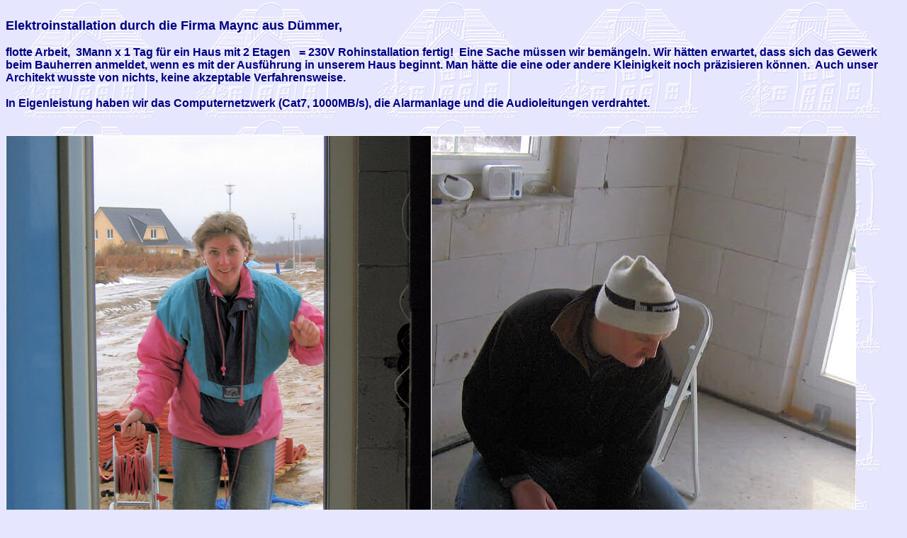

--- FILE ---
content_type: text/html
request_url: http://haus.thinius.net/elektro.htm
body_size: 923
content:
<html>

<head>
<meta http-equiv="Content-Type" content="text/html; charset=iso-8859-1">
<meta name="language" content="de">
<meta http-equiv="Content-Language" content="de">
<meta name="resource-type" content="document">
<meta name="author" content="Dr. Bernd Thinius">
<meta name="robots" content="index,follow">
<meta name="rating" content="automotiv">
<meta name="revisit-after" content="7 days">
<meta name="viewport" content="width=device-width, initial-scale=1">
<meta Name="description" Content="Die Elektroinstallation des Hauses">
<meta Name="keywords" Content="Haus, elektro, Installation, Plan, Gewerk">
<title>Elektroausbau</title>
</head>

<body background="hg.jpg" bgcolor="#E6E6FE">
<p style="word-spacing: 0; margin: 0">&nbsp;</p>
<p style="word-spacing: 0; margin: 0"><b>
<font face="Arial" color="#000080" size="4">Elektroinstallation durch die Firma 
Maync aus Dümmer,</font></b></p>
<p style="word-spacing: 0; margin: 0">&nbsp;</p>
<p style="word-spacing: 0; margin: 0"><b><font face="Arial" color="#000080">
flotte Arbeit,&nbsp; 3Mann x 1 Tag für ein Haus mit 2 Etagen&nbsp;&nbsp; = 230V 
Rohinstallation fertig!&nbsp; Eine Sache müssen wir bemängeln. Wir hätten 
erwartet, dass sich das Gewerk beim Bauherren anmeldet, wenn es mit der 
Ausführung in unserem Haus beginnt. Man hätte die eine oder andere Kleinigkeit 
noch präzisieren können.&nbsp; Auch unser Architekt wusste von nichts, keine 
akzeptable Verfahrensweise.</font></b></p>
<p style="word-spacing: 0; margin: 0">&nbsp;</p>
<p style="word-spacing: 0; margin: 0"><b><font face="Arial" color="#000080">In 
Eigenleistung haben wir das Computernetzwerk (Cat7, 1000MB/s), die Alarmanlage 
und die Audioleitungen verdrahtet.&nbsp;&nbsp; </font></b></p>
<p style="word-spacing: 0; margin: 0">&nbsp;</p>
<p style="word-spacing: 0; margin: 0"><b><font face="Arial" color="#000080">&nbsp;</font></b></p>
<p style="word-spacing: 0; margin: 0">
<img border="0" src="images/elektro/e2.JPG" width="600" height="800"><img border="0" src="images/elektro/e4.JPG" width="600" height="800"><img border="0" src="images/elektro/e3.JPG" width="600" height="800"><img border="0" src="images/elektro/e1.JPG" width="600" height="800"><img border="0" src="images/elektro/fernsicht.JPG" width="1200" height="589"></p>
<p align="center">&nbsp;</p>
</body>

</html>
